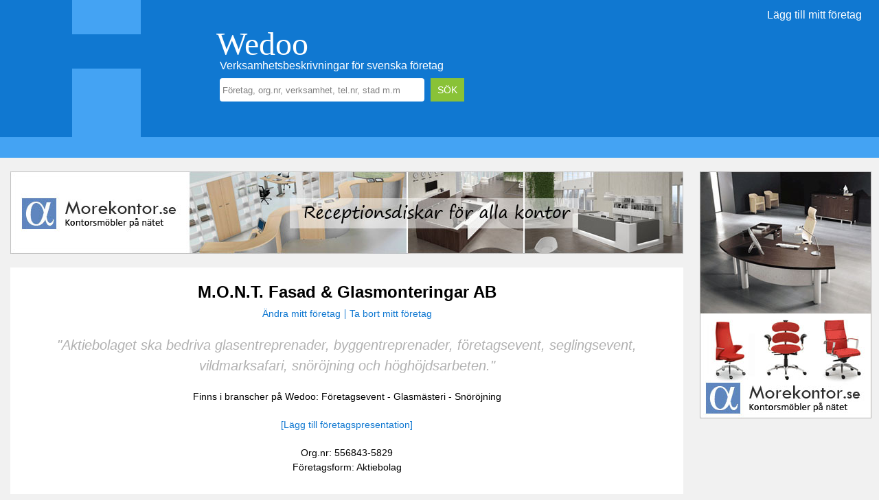

--- FILE ---
content_type: text/html; charset=utf-8
request_url: https://www.wedoo.se/5568435829/mont-fasad
body_size: 15639
content:


<!DOCTYPE html>

<html lang="sv-se" prefix="og:https://ogp.me/ns#">
<head>
    <base href="https://www.wedoo.se/" />
    <title>
	M.O.N.T. Fasad & Glasmonteringar AB i Stockholm, verksamhetsbeskrivning - Wedoo.se
</title><meta name="description" content="Info om M.O.N.T. Fasad & Glasmonteringar AB. Du finner adresser samt verksamhetsbeskrivning. Uppdaterad 2026-01-21." /><meta name="keywords" content="M.O.N.T. Fasad & Glasmonteringar AB, STOCKHOLM,Företagsevent,Glasmästeri,Snöröjning" /><meta name="robots" content="index, follow" /><link rel="canonical" href="https://www.wedoo.se/5568435829/mont-fasad" /><meta charset="utf-8" /><meta name="viewport" content="width=device-width,height=device-height,initial-scale=1.0,user-scalable=yes" /><meta property="og:type" content="website" /><meta property="og:image" content="https://www.wedoo.se/gfx/wedoo_square.jpg" /><meta name="theme-color" content="#1078D1" />
    <script src="https://maps.google.com/maps?file=api&amp;v=2&amp;key=AIzaSyAc5KsZ3-M5B-AMyB9-huAiS-eIXRUf8DI"
        type="text/javascript"></script>

    <script type="text/javascript">
    //<![CDATA[
    function load() {
      if (GBrowserIsCompatible()) {
        var map = new GMap2(document.getElementById("map"));
        
        var zoom = new GSmallZoomControl();
        map.addControl(zoom);
                
        var point = new GLatLng(document.getElementById("ctl00_ContentPlaceHolder1_hLatitude").value, document.getElementById("ctl00_ContentPlaceHolder1_hLongitude").value);
        map.setCenter(point, parseInt(document.getElementById("ctl00_ContentPlaceHolder1_hZoom").value));
        
        if(document.getElementById("ctl00_ContentPlaceHolder1_hShowMarker").value == 'true')
        {
            var mark = new GMarker(point, {title: document.getElementById("ctl00_ContentPlaceHolder1_hName").value});
            map.addOverlay(mark);
        }
      }
    }
    //]]>

    function getm(n,d)
    {
	    document.writeln('<a href="#" onclick="sendm(\'' + n + '\',\'' + d +'\');return false;">'+ n +'@'+ d +'</a>');
    }
    
    function sendm(n, d)
    {
        document.location = 'mailto:'+ n +'@'+ d;
    }
    
    </script>
<link rel="icon" type="image/x-icon" href="favicon.png" />
    <link rel="stylesheet" type="text/css" media="screen and (min-width:1250px)" href="css/standard_layout.min.css?v=KAlDEta2LEb1DrJIWA8Cvg==")" />
    <link rel="stylesheet" type="text/css" media="only screen and (min-width:980px) and (max-width:1259px)" href="css/medium_layout.min.css?v=sJHoeDOKzvxnNB7PWTSaOA==" />
    <link rel="stylesheet" type="text/css" media="only screen and (max-width:979px)" href="css/mobile_layout.min.css?v=J0rG24UIY3AOdQzT5+x2sw==" />
    <link rel="stylesheet" type="text/css" href="css/default_style.min.css?v=wXmZqFkf6GTWCtgdzG4dew==" />

    
    <script async src="https://pagead2.googlesyndication.com/pagead/js/adsbygoogle.js"></script>

    
    <script>
         (adsbygoogle = window.adsbygoogle || []).push({
              google_ad_client: "ca-pub-1757352441088213",
              enable_page_level_ads: true
         });
    </script>

</head>
<body id="ctl00_body">

    <form name="aspnetForm" method="post" action="./ForetagsInfo.aspx?orgnr=5568435829" id="aspnetForm">
<div>
<input type="hidden" name="__EVENTTARGET" id="__EVENTTARGET" value="" />
<input type="hidden" name="__EVENTARGUMENT" id="__EVENTARGUMENT" value="" />
<input type="hidden" name="__VIEWSTATE" id="__VIEWSTATE" value="tvBh0FDrvCSV30qhp1F09Vh0quzDU3kd3uzIc/OTOs83/pLR+ma3FiyQqJRfSZgHTuOpHz93woclGWr52uYw+5gvvsVmctasdmPr8aR8kIr66eZI0vgCyIDglDik1OG2e6W6jfK86uIkGZOTKnw12jAJRewYHEhvQGUfJ9gzQ+F2rfDKcD2G7Q3jy7juDs/LiI6sFEbEvktE7KPXbYYszjTGQst3C8qi477p4DdgJE3Clkm+xjg7bpSgwZesa5k5K5McSsvD6gogC4/a/Oay8czXZtxzmfCvPlA4frpgBDE+fBAZ9G9i/VNQLg0DfcDFizw7zTNXU0inPHEiPSJnmKU+4aBxDbRLnhdkcy9keFAWjLjgaly2Om8XpFszkiPR7QFEQyOIsut1hbdWPnCtPmeDiJq/YExX2bOwcCvFUmXQIYI/WKrgWXdXT2FC1oX2WCqUuBg6ql4CyQaC/J53u3pierjCaWf/id3XWtoWupGXKiy+qE3rh/kd9RRFYmh1EY93066Km9JdZ/VUA8R5vozT7phs4eJGtn2uH2dT0V21snHKq1jCk4RE6mHyHWP2Dk3719DcILBGRKpNZcPPiWuc8eR0013cbOaQBDT7Xuzp4CP5llVJtfRE8DGy+l7egMiCOs7Z/BL4x3PD+LXdK3ngU5Do5Can76KNSkmqiqzBKnsqvnYXoL0SeteZ3Mnd5otB43aWCWESG8bur3d9x3CdJ3G2/KhkexZwoCnG6DKwm+wZApauR4NcOoXt+demA5iKobO8PhwgEBtpWYdaXN29TL91iGgKsOMcael4n2rDM+wwGlx5UR8O7rfTTNXOCY+N9oCAL09iGNoj1YC11zMNIILZrCwgQi4en/qpBsEmOOkgzeiiwGQM0B23tNbJv9ioso4/8bPmwDFJnLTwGeO5ZwUtHxyForohLbiEZN4GHt8QAnyTwg5WECThK0XeOAsg1RgfUM7lBcQOBVpUnoKGK3U56OqYink1PSTbutviVQH9jkYQrO8UBGckWm7Uhy1OlwAPdhcEG2TQKditp4724bqu/zvmmwpIIuifrK7ukKScRnI0kQpL0tMNC3G+VRncplQwoSzB1mZm0deGr4iHphvcZ82a8xRirPGTwNg5FlxYDcE39jHVv5iwEQNsAQBsn8p+HBxtJaJWooDyvhCSMfD1D2jFeMbmZEg6St7r3+nBQywgKpjoqml31kcj/o7CRJ7jfKSE71Ps8LCjL4ON/YteXom76tbRmmxlh4cD64TPXVblPRZPfur9P1nY87yTdw6HsecFEDhyj59j828D+o2ydOkbyqvmursMrwmRu974PuUREXRoO2nzuq0JGu1RX4w9Qgwzh6t2TdPmjZlEAKY0U2lM4kSZg/[base64]/2K/z9u24028sEtt7yEeYZgd7NnxsgL9PunL/Mt6B3Z0JWjEBU8Qyg+xcy3tZ4E09Frcb3moh0Sj8ncuRZwakImlCL3LhS8Tddsv/UHBpUko0u3H+Sy+bY3Y1SJYTQ5tPNWsAUI2yRNecvxok0xDdiVG0KcGfBqxIYN8AG0CuuDx7NWEt0f6ZQ1W/HxVzUUIEwiLvNmfEn2EEYkP7jFzjVfIeh/ToTperbCQP6C+2yFChWLl0MQk5TO3jo3ZiRxThwQAQpUaCSEOuTLucRbL6xc5r7BkIsx7IYHDlwRTjWTedqpPJ2S+wbGMRx3q+3mr2OWOcNEVjYtX+IuA4Bn77tOIiI5P9BAVNjUXsCMmagLwUSh7QLeSa8tOiZCrmQRrEcVVs+EN1iJKO33wWUwdNoXpqDz/NCqci4MNxzLRKFiWRf8n2S4p30dvGegJWCh0Q2SD8pr+aAa7YrBgvWUkBdIDsfdWGhyBxHh9yU4qPD31bBzvHkmdDAAzo+g6SH9b83wc8FMZ6HTH4TSM0I70aFpv3boaZAh2MEfwQX6+bsah/uFxK6Y59YM+QbxGjrPzt2j5PKyC1IxpqC8PXRPkOHt4Ve883okatXLBB6GLKfoRQ8RHraLdgOMC75eJE1FZPtONd28gG7cawCTFGX6v8gYOiHWyDvQj/RaJ6w4NXuMLxjSTlnsuCR7n10rBiiTyLfbQP77GgyWXpBeGZzjYIHPWbrfZ4UStnXvZhxM1NXRnanrbTE4/OUB45GPHHbkQmAbzoUTRF9MsqvVANKe844F7NfRFwoksCIp98PKSgYnsnhzWRwNIR6X+nbVx47V28lvTGGCh42CGIoj88OoHKxf5iPUFJ/pORvSYGRQ+S9YJCFif3JX/DLF2RrxPY2/QF223sVsg=" />
</div>

<script type="text/javascript">
//<![CDATA[
var theForm = document.forms['aspnetForm'];
if (!theForm) {
    theForm = document.aspnetForm;
}
function __doPostBack(eventTarget, eventArgument) {
    if (!theForm.onsubmit || (theForm.onsubmit() != false)) {
        theForm.__EVENTTARGET.value = eventTarget;
        theForm.__EVENTARGUMENT.value = eventArgument;
        theForm.submit();
    }
}
//]]>
</script>


<div>

	<input type="hidden" name="__VIEWSTATEGENERATOR" id="__VIEWSTATEGENERATOR" value="6AC54FB0" />
	<input type="hidden" name="__EVENTVALIDATION" id="__EVENTVALIDATION" value="MqB0505XsOBJBR5jITBoeLxNgnCY4qtmNtJh+ltGlJpVVj4GO4KZZaGrsCEiGrr6dZQjyFfjqDxIMX8RPWaHG3cKetB8NyI1O1HvBToqW84dCuEEasYDHHILd1tiXwiPfaqZ9cWKZp0kDXHRT3WNNYKiqopYuUHwoQj+FHxiiHM+KqwK8RJPQbqt8KYQV019/YHfo7jYcIyEzslr+xlykS7jssiMmUvXLWfeRIyP4W+xB3Zb06lt0a4imErOqh/ricABwgiGgAyf7cGTIo0shFl6zpUGJotciVUwkHlEhpsaigmGxMzlLzWXLEwZlDvr" />
</div>

        
        <div class="layout-top-container">
            <div class="layout-top-inner-container">

                
                <div class="layout-top-menu-container">
                    <a href="https://www.wedoo.se/NyttForetag.aspx" class="basic-white-link">Lägg till mitt företag</a>
                </div>

                
                <div class="layout-top-main">
                    <div class="layout-top-logo"><a href="https://www.wedoo.se/" class="basic-white-link no-underline">Wedoo</a></div>
                    <div class="layout-top-text">Verksamhetsbeskrivningar för svenska företag</div>
                    <div class="layout-search-panel">
                        <input name="ctl00$txtSearch1" type="text" id="ctl00_txtSearch1" class="search-textbox" />
                        <input type="submit" name="ctl00$btnSearch" value="SÖK" id="ctl00_btnSearch" class="search-button" />
                    </div>
                </div>

                
                <div class="layout-top-bar"></div>
                <div class="layout-bottom-bar"></div>
            </div>
        </div>

        <div class="layout-outer-container">
            <div class="layout-left-container">

                
                <div id="ctl00_pBannerTop">
	
                    <div class="basic-space"></div>
                    <div style="max-width:100%;height:120px;overflow:hidden;"><a href="red.aspx?bid=12"><img src="https://www.wedoo.se/banner/980x120.jpg"/></a></div>
                
</div>

                
                <div class="basic-space"></div>

                
                <div class="layout-main-content">
                    <div class="layout-main-content-padding">
                        
    <input type="hidden" name="ctl00$ContentPlaceHolder1$hLatitude" id="ctl00_ContentPlaceHolder1_hLatitude" />
    <input type="hidden" name="ctl00$ContentPlaceHolder1$hLongitude" id="ctl00_ContentPlaceHolder1_hLongitude" />
    <input type="hidden" name="ctl00$ContentPlaceHolder1$hZoom" id="ctl00_ContentPlaceHolder1_hZoom" />
    <input type="hidden" name="ctl00$ContentPlaceHolder1$hShowMarker" id="ctl00_ContentPlaceHolder1_hShowMarker" />
    <input type="hidden" name="ctl00$ContentPlaceHolder1$hName" id="ctl00_ContentPlaceHolder1_hName" />
    
    <div id="ctl00_ContentPlaceHolder1_pMain">
	

        
        <div class="basic-container-centered">

            <h1>M.O.N.T. Fasad & Glasmonteringar AB</h1>
            <div class="basic-bread-text">
                <a id="ctl00_ContentPlaceHolder1_lbAndraAdress" class="basic-link" href="javascript:__doPostBack(&#39;ctl00$ContentPlaceHolder1$lbAndraAdress&#39;,&#39;&#39;)">Ändra mitt företag</a>
                <div class="basic-divider"></div>
                <a id="ctl00_ContentPlaceHolder1_lbRequestRemoval" class="basic-link" href="javascript:__doPostBack(&#39;ctl00$ContentPlaceHolder1$lbRequestRemoval&#39;,&#39;&#39;)">Ta bort mitt företag</a>
            </div>

            
            <div id="ctl00_ContentPlaceHolder1_pVerksamhetsbeskrivning">
		
                <div class="company-description-container">
                    <span id="ctl00_ContentPlaceHolder1_lblVerksamhetsbeskrivning">"Aktiebolaget ska bedriva glasentreprenader, byggentreprenader, företagsevent, seglingsevent, vildmarksafari, snöröjning och höghöjdsarbeten."</span>
                </div>
            
	</div>

            
            <div class="company-categories-container">
                Finns i branscher på Wedoo: <a href="https://www.wedoo.se/foretagsevent/stockholm" class="basic-black-link">Företagsevent</a> - <a href="https://www.wedoo.se/glasmasteri/stockholm" class="basic-black-link">Glasmästeri</a> - <a href="https://www.wedoo.se/snorojning/stockholm" class="basic-black-link">Snöröjning</a>
            </div>

            

            
            <div class="basic-bread-text basic-margin">
                <a id="ctl00_ContentPlaceHolder1_lbForetagsInfo" class="basic-link" href="javascript:__doPostBack(&#39;ctl00$ContentPlaceHolder1$lbForetagsInfo&#39;,&#39;&#39;)">[Lägg till företagspresentation]</a>
            </div>
            
            
            
            
            
            <div class="basic-bread-text">
                Org.nr: 556843-5829<br />
                Företagsform: Aktiebolag<br /><br />
                <span id="ctl00_ContentPlaceHolder1_lblCompanyInfo"></span>
                <div class="share-container"><div class="share-button"><div class="fb-like" data-href="https://www.wedoo.se/5568435829/mont-fasad" data-layout="button_count" data-action="like" data-show-faces="true" data-share="true"></div></div><div class="share-button"><div class="g-plusone" data-href="https://www.wedoo.se/5568435829/mont-fasad" data-size="medium" data-annotation="none"></div></div></div>
                
            </div>

            

            
            


            
            

         </div>

    
</div>

    
    

    
    

    
    

     
    

    

                    </div>
                </div>

                
                

                
                <div class="basic-space"></div>

                
                <div class="layout-footer">
                    <div class="layout-footer-padding">
                        &copy; Copyright 2010
                        <div class="basic-black-divider"></div>
                        <a href="https://www.wedoo.se/kontakt" class="basic-black-link"">Kontakta Wedoo</a>
                        <div class="basic-black-divider"></div>
                        Alla kategorier: 
                        <a href="https://www.wedoo.se/bransch/a-h">A-H</a>, 
                        <a href="https://www.wedoo.se/bransch/i-j">I-J</a>, 
                        <a href="https://www.wedoo.se/bransch/k-t">K-T</a>, 
                        <a href="https://www.wedoo.se/bransch/u-ö">U-Ö</a>
                        <div class="basic-black-divider"></div>
                        <a href="https://www.wedoo.se/populara">Populära verksamheter</a>
                        <div class="basic-black-divider"></div>
                        <a href="https://www.wedoo.se/NyttForetag.aspx">Lägg till mitt företag</a>
                    </div>
                </div>

                <div class="layout-bottom-spacing"></div>
            </div>

            
            <div class="layout-right-container">
                <A HREF="red.aspx?bid=8"><img src="https://www.wedoo.se/banner/250x360_1.jpg"></A><br />
            </div>
        </div>
    </form>

    <div id="fb-root"></div>

    
    <script async src="https://www.googletagmanager.com/gtag/js?id=UA-42173367-1"></script>
    <script>
        window.dataLayer = window.dataLayer || [];
        function gtag(){dataLayer.push(arguments);}
        gtag('js', new Date());
        gtag('config', 'UA-42173367-1');
    </script>
    

    
    <script async defer crossorigin="anonymous" src="https://connect.facebook.net/sv_SE/sdk.js#xfbml=1&version=v4.0&autoLogAppEvents=1"></script>

    
    <script src="scripts/jquery/v3.3.1/jquery.min.js"></script>
    <script>

        // Initialize when the form is loaded
        $(document).ready(start);

        // Start this instance
        function start()
        {
            // Register events
            $('.search-textbox').focus(focusTextbox);
            $('.search-textbox').blur(blurSearchTextbox);

            // Trigger the blur event
            $('.search-textbox').trigger('blur');
           
        } // End of the start method

        // Handle the focus event
        function focusTextbox()
        {
            // Get the control
            var control = $(this);

            if (control.val() != "")
            {
                control.val("");
                control.css('color', "#000000");
            }

        } // End of the focusTextbox method

        // Blur textboxes
        function blurSearchTextbox()
        {
            // Get the control
            var control = $(this);

            if (control.val() == "") {
                control.val("Företag, org.nr, verksamhet, tel.nr, stad m.m");
                control.css('color', "#808080");
            }

        } // End of the blurSearchTextboxes method

    </script>
</body>
</html>

--- FILE ---
content_type: text/html; charset=utf-8
request_url: https://www.google.com/recaptcha/api2/aframe
body_size: 267
content:
<!DOCTYPE HTML><html><head><meta http-equiv="content-type" content="text/html; charset=UTF-8"></head><body><script nonce="gbVJJgdIIUCv4_ye3D1StQ">/** Anti-fraud and anti-abuse applications only. See google.com/recaptcha */ try{var clients={'sodar':'https://pagead2.googlesyndication.com/pagead/sodar?'};window.addEventListener("message",function(a){try{if(a.source===window.parent){var b=JSON.parse(a.data);var c=clients[b['id']];if(c){var d=document.createElement('img');d.src=c+b['params']+'&rc='+(localStorage.getItem("rc::a")?sessionStorage.getItem("rc::b"):"");window.document.body.appendChild(d);sessionStorage.setItem("rc::e",parseInt(sessionStorage.getItem("rc::e")||0)+1);localStorage.setItem("rc::h",'1768974186923');}}}catch(b){}});window.parent.postMessage("_grecaptcha_ready", "*");}catch(b){}</script></body></html>